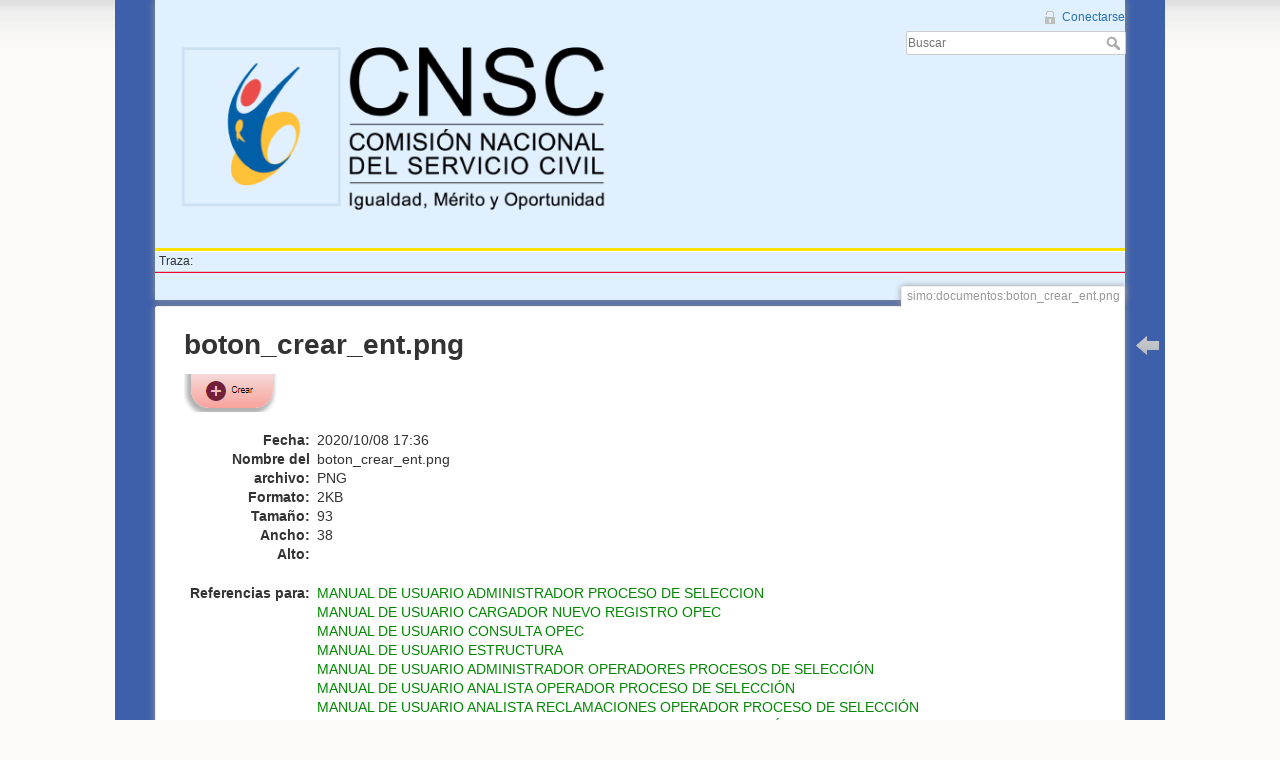

--- FILE ---
content_type: text/html; charset=utf-8
request_url: https://simo.cnsc.gov.co/cnscwiki/lib/exe/detail.php?id=simo%3Adocumentos%3Amanual_ies_rol_analista&media=simo:documentos:boton_crear_ent.png
body_size: 10893
content:
<!DOCTYPE html>
<html lang="es" dir="ltr" class="no-js">
<head>
    <meta charset="utf-8" />
    <title>
        simo:documentos:boton_crear_ent.png        []
    </title>
    <script>(function(H){H.className=H.className.replace(/\bno-js\b/,'js')})(document.documentElement)</script>
    <meta name="generator" content="DokuWiki"/>
<meta name="robots" content="index,follow"/>
<link rel="search" type="application/opensearchdescription+xml" href="/cnscwiki/lib/exe/opensearch.php" title=""/>
<link rel="start" href="/cnscwiki/"/>
<link rel="alternate" type="application/rss+xml" title="Cambios recientes" href="/cnscwiki/feed.php"/>
<link rel="alternate" type="application/rss+xml" title="Espacio de nombres actual" href="/cnscwiki/feed.php?mode=list&amp;ns="/>
<link rel="alternate" type="text/html" title="HTML sencillo" href="/cnscwiki/doku.php?do=export_xhtml&amp;id=simo:documentos:manual_ies_rol_analista"/>
<link rel="alternate" type="text/plain" title="Etiquetado Wiki" href="/cnscwiki/doku.php?do=export_raw&amp;id=simo:documentos:manual_ies_rol_analista"/>
<link rel="stylesheet" type="text/css" href="/cnscwiki/lib/exe/css.php?t=dokuwiki&amp;tseed=eafc9d281e0cfba155473fd9dba0e1f6"/>
<script type="text/javascript">/*<![CDATA[*/var NS='';var JSINFO = null;
/*!]]>*/</script>
<script type="text/javascript" charset="utf-8" src="/cnscwiki/lib/exe/js.php?t=dokuwiki&amp;tseed=eafc9d281e0cfba155473fd9dba0e1f6"></script>

    <script type="text/javascript">
    //<![CDATA[ 
    function LoadScript( url )
    {
     document.write( '<scr' + 'ipt type="text/javascript" src="' + url + '"><\/scr' + 'ipt>' ) ;        

    }
//]]> 

 </script>

    <script type="text/javascript">
    //<![CDATA[ 
    function LoadScript( url )
    {
     document.write( '<scr' + 'ipt type="text/javascript" src="' + url + '"><\/scr' + 'ipt>' ) ;        

    }
   function LoadScriptDefer( url )
    {
     document.write( '<scr' + 'ipt type="text/javascript" src="' + url + '" defer><\/scr' + 'ipt>' ) ;        

    }
//]]> 

 </script>
    <meta name="viewport" content="width=device-width,initial-scale=1" />
    <link rel="shortcut icon" href="/cnscwiki/lib/tpl/dokuwiki/images/favicon.ico" />
<link rel="apple-touch-icon" href="/cnscwiki/lib/tpl/dokuwiki/images/apple-touch-icon.png" />
    </head>

<body>
    <!--[if lte IE 8 ]><div id="IE8"><![endif]-->
    <div id="dokuwiki__site"><div id="dokuwiki__top" class="site dokuwiki mode_ tpl_dokuwiki   ">

        
<!-- ********** HEADER ********** -->
<div id="dokuwiki__header"><div class="pad group">

    
    <div class="headings group">
        <ul class="a11y skip">
            <li><a href="#dokuwiki__content">Saltar a contenido</a></li>
        </ul>

        <h1><a href="/cnscwiki/doku.php?id=simo"  accesskey="h" title="[H]"><img src="/cnscwiki/lib/tpl/dokuwiki/images/logo.png" width="500" height="209" alt="" /> <span></span></a></h1>
            </div>

    <div class="tools group">
        <!-- USER TOOLS -->
                    <div id="dokuwiki__usertools">
                <h3 class="a11y">Herramientas de usuario</h3>
                <ul>
                    <li><a href="/cnscwiki/doku.php?id=simo:documentos:manual_ies_rol_analista&amp;do=login&amp;sectok=b1a45cb1938bf41c2c8f3502bfc542e9"  class="action login" rel="nofollow" title="Conectarse">Conectarse</a></li>                </ul>
            </div>
        
        <!-- SITE TOOLS -->
        <div id="dokuwiki__sitetools">
            <h3 class="a11y">Herramientas del sitio</h3>
            <form action="/cnscwiki/doku.php?id=simo" accept-charset="utf-8" class="search" id="dw__search" method="get" role="search"><div class="no"><input type="hidden" name="do" value="search" /><input type="text" placeholder="Buscar" id="qsearch__in" accesskey="f" name="id" class="edit" title="[F]" /><button type="submit" title="Buscar">Buscar</button><div id="qsearch__out" class="ajax_qsearch JSpopup"></div></div></form>            <div class="mobileTools">
                <form action="/cnscwiki/doku.php" method="get" accept-charset="utf-8"><div class="no"><input type="hidden" name="id" value="simo:documentos:manual_ies_rol_analista" /><select name="do" class="edit quickselect" title="Herramientas"><option value="">Herramientas</option><optgroup label="Herramientas de la página"><option value="">Ver página</option><option value="revisions">Revisiones antiguas</option><option value="backlink">Enlaces a esta página</option></optgroup><optgroup label="Herramientas del sitio"></optgroup><optgroup label="Herramientas de usuario"><option value="login">Conectarse</option></optgroup></select><button type="submit">&gt;</button></div></form>            </div>
            <ul>
                            </ul>
        </div>

    </div>

    <!-- BREADCRUMBS -->
            <div class="breadcrumbs">
                                        <div class="trace"><span class="bchead">Traza:</span></div>
                    </div>
    


    <hr class="a11y" />
</div></div><!-- /header -->

        <div class="wrapper group" id="dokuwiki__detail">

            <!-- ********** CONTENT ********** -->
            <div id="dokuwiki__content"><div class="pad group">
                
                                    <div class="pageId"><span>simo:documentos:boton_crear_ent.png</span></div>
                
                <div class="page group">
                                                            <!-- detail start -->
                                                                    <h1>boton_crear_ent.png</h1>

                        <a href="/cnscwiki/lib/exe/fetch.php?cache=&amp;media=simo:documentos:boton_crear_ent.png" title="Ver el fichero original"><img width="93" height="38" class="img_detail" alt="boton_crear_ent.png" title="boton_crear_ent.png" src="/cnscwiki/lib/exe/fetch.php?cache=&amp;w=93&amp;h=38&amp;tok=d00193&amp;media=simo:documentos:boton_crear_ent.png"/></a>
                        <div class="img_detail">
                            <dl><dt>Fecha:</dt><dd>2020/10/08 17:36 </dd><dt>Nombre del archivo:</dt><dd>boton_crear_ent.png</dd><dt>Formato:</dt><dd>PNG</dd><dt>Tamaño:</dt><dd>2KB</dd><dt>Ancho:</dt><dd>93</dd><dt>Alto:</dt><dd>38</dd></dl>                            <dl>
                            <dt>Referencias para:</dt><dd><a href="/cnscwiki/doku.php?id=simo:documentos:manual_adm_convocatoria" class="wikilink1" title="simo:documentos:manual_adm_convocatoria">MANUAL DE USUARIO ADMINISTRADOR PROCESO DE SELECCION</a></dd><dd><a href="/cnscwiki/doku.php?id=simo:documentos:manual_cargador_nuevoregopec" class="wikilink1" title="simo:documentos:manual_cargador_nuevoregopec">MANUAL DE USUARIO CARGADOR NUEVO REGISTRO OPEC</a></dd><dd><a href="/cnscwiki/doku.php?id=simo:documentos:manual_consulta_opec" class="wikilink1" title="simo:documentos:manual_consulta_opec">MANUAL DE USUARIO CONSULTA OPEC</a></dd><dd><a href="/cnscwiki/doku.php?id=simo:documentos:manual_estructura" class="wikilink1" title="simo:documentos:manual_estructura">MANUAL DE USUARIO ESTRUCTURA</a></dd><dd><a href="/cnscwiki/doku.php?id=simo:documentos:manual_ies_rol_administrador" class="wikilink1" title="simo:documentos:manual_ies_rol_administrador">MANUAL DE USUARIO ADMINISTRADOR OPERADORES PROCESOS DE SELECCIÓN</a></dd><dd><span class="curid"><a href="/cnscwiki/doku.php?id=simo:documentos:manual_ies_rol_analista" class="wikilink1" title="simo:documentos:manual_ies_rol_analista">MANUAL DE USUARIO ANALISTA OPERADOR PROCESO DE SELECCIÓN</a></span></dd><dd><a href="/cnscwiki/doku.php?id=simo:documentos:manual_ies_rol_analistarec" class="wikilink1" title="simo:documentos:manual_ies_rol_analistarec">MANUAL DE USUARIO ANALISTA RECLAMACIONES OPERADOR PROCESO DE SELECCIÓN</a></dd><dd><a href="/cnscwiki/doku.php?id=simo:documentos:manual_ies_rol_auditor" class="wikilink1" title="simo:documentos:manual_ies_rol_auditor">MANUAL DE USUARIO AUDITOR OPERADOR PROCESO DE SELECCIÓN</a></dd><dd><a href="/cnscwiki/doku.php?id=simo:documentos:manual_ies_rol_supervisor" class="wikilink1" title="simo:documentos:manual_ies_rol_supervisor">MANUAL DE USUARIO SUPERVISOR OPERADOR PROCESO DE SELECCIÓN</a></dd><dd><a href="/cnscwiki/doku.php?id=simo:documentos:manual_opec_a" class="wikilink1" title="simo:documentos:manual_opec_a">MANUAL DE USUARIO ADMINISTRADOR ENTIDAD</a></dd><dd><a href="/cnscwiki/doku.php?id=simo:documentos:manual_opec_c" class="wikilink1" title="simo:documentos:manual_opec_c">MANUAL DE USUARIO CARGADOR</a></dd>                            </dl>
                            <p>Puede que esta lista no esté completa debido a restricciones de la ACL y a las páginas ocultas.</p>
                        </div>
                                                            </div>
                <!-- detail stop -->
                                
                
            </div></div><!-- /content -->

            <hr class="a11y" />

            <!-- PAGE ACTIONS -->
                            <div id="dokuwiki__pagetools">
                    <h3 class="a11y">Herramientas de la página</h3>
                    <div class="tools">
                        <ul>
                            <li><a href="/cnscwiki/doku.php?id=simo:documentos:manual_ies_rol_analista"  class="action img_backto" accesskey="b" rel="nofollow" title="Volver a simo:documentos:manual_ies_rol_analista [B]"><span>Volver a simo:documentos:manual_ies_rol_analista</span></a></li>                        </ul>
                    </div>
                </div>
                    </div><!-- /wrapper -->

        
<!-- ********** FOOTER ********** -->
<div id="dokuwiki__footer"><div class="pad">
    
    <div class="buttons">
                <a href="http://www.dokuwiki.org/donate" title="Donate" ><img
            src="/cnscwiki/lib/tpl/dokuwiki/images/button-donate.gif" width="80" height="15" alt="Donate" /></a>
        <a href="http://www.php.net" title="Powered by PHP" ><img
            src="/cnscwiki/lib/tpl/dokuwiki/images/button-php.gif" width="80" height="15" alt="Powered by PHP" /></a>
        <a href="http://validator.w3.org/check/referer" title="Valid HTML5" ><img
            src="/cnscwiki/lib/tpl/dokuwiki/images/button-html5.png" width="80" height="15" alt="Valid HTML5" /></a>
        <a href="http://jigsaw.w3.org/css-validator/check/referer?profile=css3" title="Valid CSS" ><img
            src="/cnscwiki/lib/tpl/dokuwiki/images/button-css.png" width="80" height="15" alt="Valid CSS" /></a>
        <a href="http://dokuwiki.org/" title="Driven by DokuWiki" ><img
            src="/cnscwiki/lib/tpl/dokuwiki/images/button-dw.png" width="80" height="15" alt="Driven by DokuWiki" /></a>
    </div>
</div></div><!-- /footer -->

    </div></div><!-- /site -->

    <!--[if lte IE 8 ]></div><![endif]-->
</body>
</html>
